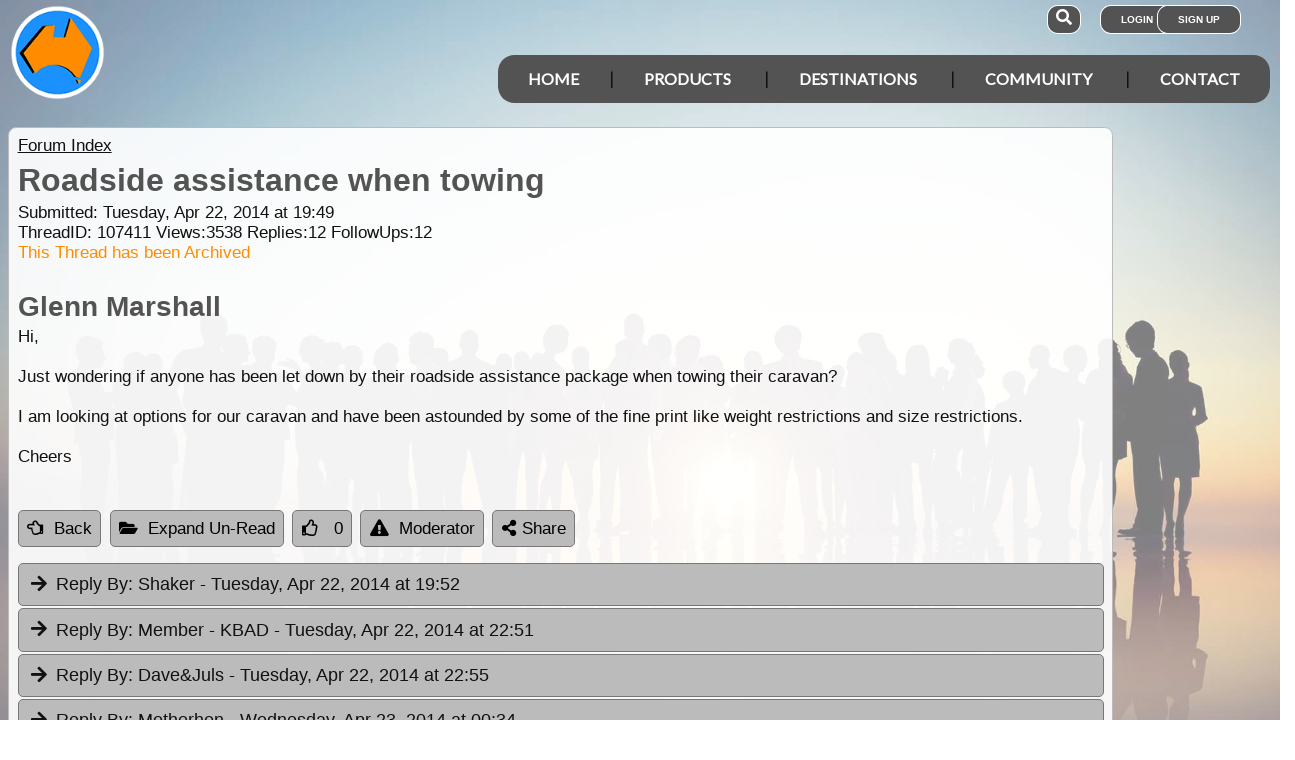

--- FILE ---
content_type: text/html; charset=utf-8
request_url: https://www.exploroz.com/forum/107411/roadside-assistance-when-towing
body_size: 15911
content:
<!DOCTYPE html><html xmlns="http://www.w3.org/1999/xhtml" lang="en" xml:lang="en"><head prefix="og: http://ogp.me/ns# fb: http://ogp.me/ns/fb# exploroz: http://ogp.me/ns/fb/exploroz#"><meta name="viewport" content="width=device-width,initial-scale=1.0" /><title>Roadside assistance when towing</title><meta id="MTitle" name="title" content="Roadside assistance when towing" /><meta http-equiv="Content-type" content="text/html;charset=UTF-8" /><meta id="Description" name="description" content="Hi,  Just wondering if anyone has been let down by their roadside assistance package when towing their caravan?  I am looking at options for our caravan and have been astounded by some of the fine print like weight restrictions and size restrictions.  Cheers  " /><meta id="Keywords" name="keywords" content="offline mapping software,offroad maps,offroad gps navigation,best 4wd maps,best offroad maps,best outback maps,offroad gps australia,topo maps,tracking app,outback tracking,tracker,topographic maps,oztopo,ozexplore,oziexplorer,eotopo,outback map app,mapping app,android map app,ipad map app,trek notes,forum,trip,touring,caravan australia,caravan outback,permits,travel forum australia,trip planning" /><meta id="Distribution" name="distribution" content="Global" /><meta id="Copyright" name="copyright" content="© 2001 - 2026 I.T. Beyond Pty Ltd" /><meta name="robots" content="index, follow" /><link rel="shortcut icon" href="https://cdn.exploroz.com/exploroz/images/favicon.ico" type="image/x-icon" /><link rel="apple-touch-icon" href="https://cdn.exploroz.com/exploroz/images/icon__TN152.png" /><link rel="apple-touch-icon" href="https://cdn.exploroz.com/exploroz/images/icon__TN57.png" /><meta name="msapplication-TileColor" content="#FFFFFF" /><meta name="msapplication-TileImage" content="https://cdn.exploroz.com//exploroz/images/icon__TN144.png" /><link rel="icon" sizes="192x192" href="https://cdn.exploroz.com/exploroz/images/icon__TN192R.png" /><script async="async" src="https://www.googletagmanager.com/gtag/js?id=G-ECEL7S275J"></script><script type="text/javascript">(function (n) { "use strict"; var t = function (t, i, r) { function l(n) { if (f.body) return n(); setTimeout(function () { l(n) }) } function c() { u.addEventListener && u.removeEventListener("load", c); u.media = r || "all" } var f = n.document, u = f.createElement("link"), e, s, h, o; return i ? e = i : (s = (f.body || f.getElementsByTagName("head")[0]).childNodes, e = s[s.length - 1]), h = f.styleSheets, u.rel = "stylesheet", u.href = t, u.media = "only x", l(function () { e.parentNode.insertBefore(u, i ? e : e.nextSibling) }), o = function (n) { for (var i = u.href, t = h.length; t--;)if (h[t].href === i) return n(); setTimeout(function () { o(n) }) }, u.addEventListener && u.addEventListener("load", c), u.onloadcssdefined = o, o(c), u }; typeof exports != "undefined" ? exports.loadCSS = t : n.loadCSS = t })(typeof global != "undefined" ? global : this);var jQl = { q: [], dq: [], gs: [], ready: function (a) { "function" == typeof a && jQl.q.push(a); return jQl }, getScript: function (a, c) { jQl.gs.push([a, c]) }, unq: function () { for (var a = 0; a < jQl.q.length; a++)jQl.q[a](); jQl.q = [] }, ungs: function () { for (var a = 0; a < jQl.gs.length; a++)jQuery.getScript(jQl.gs[a][0], jQl.gs[a][1]); jQl.gs = [] }, bId: null, boot: function (a) { "undefined" == typeof window.jQuery.fn ? jQl.bId || (jQl.bId = setInterval(function () { jQl.boot(a) }, 25)) : (jQl.bId && clearInterval(jQl.bId), jQl.bId = 0, jQuery(jQl.unq()), "function" == typeof a && a()) }, booted: function () { return 0 === jQl.bId } }; if (typeof window.jQuery == 'undefined') { var $ = jQl.ready, jQuery = $; $.getScript = jQl.getScript; }jQl.boot();loadCSS("https://cdn.exploroz.com/exploroz/styles/main.190120251535.min.css");loadCSS("https://cdnjs.cloudflare.com/ajax/libs/font-awesome/5.14.0/css/all.min.css");loadCSS("https://cdnjs.cloudflare.com/ajax/libs/font-awesome/5.14.0/css/v4-shims.min.css");var BaseURL = '', isMobile = false, SiteName = 'ExplorOz', FullURL = 'www.exploroz.com';if (window != top) top.location.href = location.href;window.dataLayer = window.dataLayer || [];function gtag() { dataLayer.push(arguments); }gtag('js', new Date());gtag('config', 'G-ECEL7S275J');gtag('config', 'AW-1071976020');</script><script type="text/javascript" src="https://cdn.exploroz.com/scripts/all.210120261606.min.js"></script><script data-ad-client="ca-pub-6752294524812667" async="async" src="https://pagead2.googlesyndication.com/pagead/js/adsbygoogle.js"></script><style>#PageBody { margin-top:1em; }div#div-gpt-ad-3 { margin-bottom:.5em }
</style><style type="text/css">div.fixedimage{opacity:.5 !important;background-image:url(https://cdn.exploroz.com/exploroz/images/background_forum.jpg) !important;background-position:top !important;}</style><script type="text/javascript">loadCSS("https://cdn.exploroz.com/EOTopo/styles/sprite.110120261637.css");</script><style>@import url('https://fonts.googleapis.com/css?family=Lato&display=swap');@import url('https://fonts.googleapis.com/css?family=Economica|Kosugi+Maru&display=swap');body {background: white;color: #111;margin: 0;padding: 0;word-wrap: break-word !important}body, p, input, select, table th, table td {font-family: Helvetica,sans-serif;font-size: 104%;}div.fixedimage {height: 100%;width: 100%;position: fixed;background-image: url(https://cdn.exploroz.com/exploroz/images/background_home.jpg);background-position: center;background-repeat: no-repeat;opacity: .85;background-size: cover;z-index: -1}div.fullwidthbox {position: fixed;top: 0;left: 0;right: 0;height: 54px;background: #535353;z-index: 9;display: none;}div.content, nav.content {margin: auto;max-width: 1300px;position: relative;padding: 0}nav {min-height: 110px;z-index: 101}nav > div > a, .menu a {color: #fff;text-decoration: none;font-size: 16px;font-weight: 700;text-transform: uppercase;cursor: pointer}nav div#menu .toggle, [id^=drop] {display: none}nav div#logo {position: relative;display: block;left: 10px;top: 5px;height: 100px;font-family: 'Kosugi Maru',sans-serif}nav.nav-fixed {top: 0;position: fixed;left: 0;right: 0;height: 50px;background-color: #535353;min-height: 54px;}nav.nav-fixed + div {padding-top: 100px;}nav.nav-fixed div#logo {height: 54px;top: 2px;}nav.nav-fixed div#logo img {width: 50px;}nav.nav-fixed div#logo .mainline {display: block;position: absolute;transform: scale(1,1.5);margin-right: -.1em;letter-spacing: .1em;text-transform: uppercase;font-weight: 700;top: 15px;left: 60px;font-size: 20px;color: white;}nav div#logo img {width: 95px;aspect-ratio: 1 / 1;}nav div#logo .mainline {display: none;}nav div#login {position: absolute;right: 10px;top: 8px}nav div#login a, nav div#account a, nav div#search a {padding: 8px 20px;background-color: #535353;border-radius: 1em;font-size: .6em;box-shadow: 0 0 0 1px #fff}nav div#login a:first-child {padding: 8px 35px 8px 20px}nav div#login a:last-child {position: relative;left: -30px;outline: none}nav div#login i, nav div#account i {display: none}nav div#login a:hover, nav div#account a:hover, nav div#search a:hover {background-color: #1b91ff;}nav div#account {position: absolute;right: 40px;top: 8px}div#account + div#search {right: 145px}nav div#search {position: absolute;right: 200px;top: 8px}nav div#search a {padding: 8px}nav div#search i {font-size: 1.6em;position: relative}nav.nav-fixed div#menu {top: 3px;}nav div#menu {position: absolute;right: 10px;top: 55px;line-height: 32px;font-family: "Lato",Arial,Helvetica,sans-serif;}nav div#menu ul {float: right;padding: 0;margin: 0;list-style: none;position: relative;z-index: 20}nav div#menu ul li {margin: 0;display: inline-block;float: left;background-color: #535353;}nav div#menu > ul > li:after {content: '|'}nav div#menu > ul > li:last-child:after {content: ''}nav:not(.nav-fixed) div#menu > ul > li:first-child, nav:not(.nav-fixed) div#menu > ul > li:first-child a:hover {border-radius: 1em 0 0 1em}nav:not(.nav-fixed) div#menu > ul > li:last-child, nav:not(.nav-fixed) div#menu > ul > li:last-child a:hover {border-radius: 0 1em 1em 0}nav div#menu a {display: inline-block;padding: 8px 30px}nav div#menu ul li ul li:hover {background: #1b91ff;}nav div#menu ul li ul li a {display: block}nav div#menu a:hover {background-color: #1b91ff;}nav div#menu ul ul {display: none;position: absolute;top: 48px}nav div#menu ul li:hover > ul {display: inherit}nav div#menu ul > li:hover {background-color: #1b91ff;}nav div#menu ul ul li {min-width: 180px;float: none;display: list-item;position: relative}nav div#menu li.indent a {padding:0 0 10px 25px;}nav div#menu li.indent a i {margin-right:.5em;}@media all and (max-width: 1080px) {nav div#menu a {padding: 8px 20px}}@media all and (max-width :980px) {nav div#menu a {padding: 8px 15px}}@media all and (max-width :900px) {nav div#menu a {padding: 8px 8px}}@media all and (max-width :750px) {div.fullwidthbox {height: 48px;}nav {margin: 0;min-height: 90px}nav.nav-fixed + div {padding-top: 90px;}nav.nav-fixed {height: 48px;min-height: 48px;}nav.nav-fixed div#logo {height: 46px;top: 2px;}nav.nav-fixed div#logo img {width: 44px;}nav.nav-fixed div#logo .mainline {top: 15px;left: 55px;font-size: 18px;color: white;}nav div#logo {width: 230px;height: 90px}nav div#logo img {width: 80px}nav div#logo .tagline {display: none}nav div#logo .mainline {top: 25px;left: 85px;font-size: 30px}nav div#login {right: 68px;top: 20px}nav.nav-fixed div#login {top: -1px;}nav div#login a.login {padding: 11.5px 11px;box-shadow: none;border-radius: .5em;font-size: 16px;top: 2px;position: relative}nav div#login .signup {display: none}nav.nav-fixed div#account {top: 6px;}nav div#account {right: 68px;top: 27px}nav div#account a {padding: 15.5px 14px;box-shadow: none;border-radius: .75em}nav.nav-fixed div#search {top: 6px;}nav div#search {right: 122px !important;top: 27px}nav div#search a {padding: 15.5px 13px;box-shadow: none;border-radius: .75em}nav div#search a i {height: 25px;top: 3px;font-size: 2.5em}nav div#account span, nav div#login span {display: none}nav div#account i {display: inline-block;position: relative;top: 4px;font-size: 2.5em}nav div#login i {display: inline-block;position: relative;top: 5px;font-size: 2em}nav div#menu {max-width: 300px;top: 24px}nav div#menu a {display: block}nav div#menu > ul > li:after {content: ''}nav:not(.nav-fixed) div#menu > ul > li:first-child, nav:not(.nav-fixed) div#menu > ul > li:first-child a:hover {border-radius: 0}nav:not(.nav-fixed) div#menu > ul > li:last-child, nav:not(.nav-fixed) div#menu > ul > li:last-child a:hover {border-radius: 0}nav div#menu label.toggle.menu-icon {float: right;padding: 19px 12px;border-radius: .5em}nav div#menu label.toggle.menu-icon .navicon {border: solid 2px white;display: block;border-radius: 1em;position: relative;transition: background .2s ease-out;width: 25px}nav div#menu label.toggle.menu-icon .navicon:before, nav div#menu label.toggle.menu-icon .navicon:after {border: solid 2px white;content: '';display: block;border-radius: 1em;position: absolute;left: -2px;transition: all .2s ease-out;width: 100%}nav div#menu label.toggle.menu-icon .navicon:before {top: 6px}nav div#menu label.toggle.menu-icon .navicon:after {top: -10px}nav div#menu input.menu-btn:checked ~ label.toggle.menu-icon {border-radius: .5em .5em 0 0}nav div#menu input.menu-btn:checked ~ label.toggle.menu-icon .navicon {border: solid 2.5px transparent}nav div#menu input.menu-btn:checked ~ label.toggle.menu-icon .navicon:before {transform: rotate(-45deg);top: 0}nav div#menu input.menu-btn:checked ~ label.toggle.menu-icon .navicon:after {transform: rotate(45deg);top: 0}nav div#menu .toggle + a, nav div#menu ul.menu {display: none}nav div#menu .toggle {display: block;background-color: #535353;padding: 8px 20px;color: #FFF;font-size: 16px;font-weight: 700;text-transform: uppercase;text-decoration: none;border: none}nav div#menu .toggle:hover {background-color: #1b91ff;}nav div#menu [id^=drop]:checked ~ ul {display: block;width: 100%}nav div#menu ul li {display: block;width: 100%}nav ul ul .toggle, nav div#menu ul ul a {padding: 0 40px}nav div#menu a:hover {background-color: #1b91ff;}nav div#menu ul ul a {padding: 14px 20px;color: #FFF;font-size: 17px}nav div#menu ul ul a {margin: 0 10px}nav ul ul a:before {margin-right: 5px}nav div#menu ul ul {float: none;position: static;color: #fff}nav div#menu ul ul li:hover > ul, nav div#menu ul li:hover > ul {display: none}nav div#menu ul ul li {display: block;width: 100%;background-color: #ff8c00}}@media all and (max-width :440px) {nav {margin: 0;min-height: 65px}nav div#logo {width: 180px;height: 55px;top: 2px;left: 2px}nav div#logo img {width: 60px}nav div#logo .tagline {display: none}nav div#logo .mainline {top: 20px;font-size: 24px;left: 65px}nav div#login {top: 10px}nav div#search, nav div#account {top: 18px}nav div#menu {top: 15px}}@media all and (max-width :380px) {nav div#logo img {width: 55px}nav div#logo .mainline {font-size: 16px;top: 26px;left: 60px}}@media all and (max-width :340px) {nav div#logo img {width: 48px}nav div#logo {top: 11px}nav div#logo .mainline {display: none}}div#footer {width: 100%;background-color: rgba(2,2,2,1);color: white;padding-top: 7px;margin-bottom: 0;position: relative}div#footer a {color: white;text-decoration: none}div#footer a:hover {text-decoration: underline}div#footer .ftlinks {display: flex;flex-direction: row;flex-wrap: wrap;padding: 0 0 0 5%}div#footer .ftlinks div {display: flex;flex-direction: column;flex: 20%;flex-wrap: wrap;min-width: 150px}div#footer h3 {padding: 2px;margin: 2px;color: white}div#footer ul {list-style-type: none;padding: 2px;margin: 0 0 0 .6em}div#footer li {margin: 1em 0}div#footer li:first-child {margin-top: .25em}div#footer hr.fthr {margin: 2em 0}div#footer hr.fthr {margin: 1em 0 0}div#footer .ftsocial {flex-direction: row;display: flex;flex-wrap: wrap-reverse;justify-content: space-around}div#footer div.ftsocial p {margin: .5em;flex: 30%;line-height: 2em;min-width: 230px}div#footer div.ftsocial p:last-child {text-align: right}div#footer div.ftsocial p:last-child a {margin: 0 .35em}@media all and (max-width :650px) {div#footer div.ftlinks div {flex: 45%}}@media all and (max-width :508px) {div#footer .ftlinks {padding: 0 0 0 2%}div#footer div.ftsocial p {line-height: normal}div#footer div.ftsocial p:first-child {margin-left: 1.3em}div#footer div.ftsocial p:last-child {text-align: left}}div#footer .ftsocial a i {font-size: 1.75em;padding: 0 .25em}</style><meta property="og:title" content="Roadside assistance when towing" /><meta property="og:type" content="exploroz:forum" /><meta property="og:description" content="Hi,  Just wondering if anyone has been let down by their roadside assistance package when towing their caravan?  I am looking at options for our caravan and have been astounded by some of the fine print like weight restrictions and size ..." /><meta property="og:url" content="https://www.exploroz.com/forum/107411/roadside-assistance-when-towing" /><meta property="og:site_name" content="ExplorOz" /><meta property="og:image" content="https://cdn.exploroz.com/images/Pages/19__TN1200.png" /><meta property="fb:app_id" content="108833402482358" /><meta property="fb:admins" content="732300557" /><meta property="fb:admins" content="1596282733" /><link rel="canonical" href="https://www.exploroz.com/forum/107411/roadside-assistance-when-towing" /><script async="async" src="https://www.googletagservices.com/tag/js/gpt.js"></script><script type='text/javascript'>
var googletag = googletag || {}; googletag.cmd = googletag.cmd || [];
googletag.cmd.push(function() {
googletag.defineSlot('/4152720/ExplorOz_ROS', [160, 600], 'div-gpt-ad-0').addService(googletag.pubads());
googletag.defineSlot('/4152720/ExplorOz_ROS', [300, 250], 'div-gpt-ad-1').addService(googletag.pubads());
googletag.defineSlot('/4152720/ExplorOz_ROS', [0, 0], 'div-gpt-ad-2').defineSizeMapping(googletag.sizeMapping().addSize([320, 200], [320, 50]).addSize([480, 200], [468, 60]).addSize([768, 200], [728, 90]).build()).addService(googletag.pubads());
googletag.defineSlot('/4152720/ExplorOz_ROS', [0, 0], 'div-gpt-ad-3').defineSizeMapping(googletag.sizeMapping().addSize([320, 200], [320, 50]).addSize([480, 200], [468, 60]).addSize([768, 200], [728, 90]).build()).addService(googletag.pubads());
googletag.pubads().enableSingleRequest();
googletag.pubads().collapseEmptyDivs();
googletag.pubads().setTargeting('Section', ['Forum']);
googletag.enableServices();
});</script></head><body id="theBody" class="PageWidth MPP Forum"><a id="top"></a><div class="fixedimage"></div><div class="fullwidthbox"></div><nav class="content"><div id="logo"><a href="https://www.exploroz.com"><img src="https://cdn.exploroz.com/exploroz/images/2020_logo.png" alt="ExplorOz Logo" /></a><span class="mainline">ExplorOz</span></div><div id="search"><a data-ul="search" rel="nofollow"><i class="fa fa-search"></i></a></div><div id="login"><a id="loginbtn" class="login" data-ul="login" data-href="/Users/Services/Login.aspx" rel="nofollow"><i class="fa fa-user"></i><span>Login</span></a><a id="signupbtn" data-ul="signup" data-href="/Users/Services/EOSignUp.aspx" class="signup">Sign Up</a></div><div id="menu"><input type="checkbox" id="drop" class="menu-btn" /><label for="drop" class="toggle menu-icon"><span class="navicon"></span></label><ul class="menu"><li><a href="https://www.exploroz.com">Home</a></li><li><label for="drop-1" class="toggle">Products</label><a href="#">Products</a><input type="checkbox" id="drop-1" /><ul><li><a href="/traveller">Traveller</a></li><li><a href="/eotopo">EOTopo</a></li><li><a href="/tracker">Tracker</a></li><li><a href="/shop">Shop</a></li></ul></li><li><label for="drop-2" class="toggle">Destinations</label><a href="#">Destinations</a><input type="checkbox" id="drop-2" /><ul><li><a href="/places">Places</a></li><li><a href="/treks">Treks</a></li><li><a href="/tracklogs">Track Logs</a></li><li><a href="/wildflowers">Wildflowers</a></li></ul></li><li><label for="drop-3" class="toggle">Community</label><a href="#">Community</a><input type="checkbox" id="drop-3" /><ul><li><a href="/forum">Forum</a></li><li><a href="/blogs">Blogs</a></li><li><a href="/classifieds/all.aspx">Classifieds</a></li><li><a href="/membership">Membership</a></li></ul></li><li><label for="drop-4" class="toggle">Contact</label><a href="#">Contact</a><input type="checkbox" id="drop-4" /><ul><li><a href="/aboutus">About</a></li><li><a target="_blank" href="https://itbeyond.atlassian.net/servicedesk/customer/portal/2">Help Desk</a></li></ul></li></ul></div></nav><div class="pagecontent"><div id="menu_cart" class="eo-btn-action cart" data-ul="cart" data-href="/Shop/Services/getShoppingCart.aspx" style="display:none;"><i class="fa fa-shopping-cart fa-spin"></i>Your have items in your shopping cart</div><ul class="nav search" style="display: none"><li><input id="sitesearch" type="search" placeholder="Search ExplorOz" /></li></ul><ul class="nav cart" style="display: none"><li class="shoppingcart"></li></ul><ul class="nav signup" style="display: none"><li id="ub_tab_signup"></li></ul><ul class="nav login" style="display: none"><li id="ub_tab_login"></li></ul><ul class="nav account" style="display: none"><li id="ub_tab_account"></li></ul><form method="post" action="./roadside-assistance-when-towing?fq=107411" id="ExplorOz"><div class="aspNetHidden"><input type="hidden" name="__VIEWSTATE" id="__VIEWSTATE" value="867yBISa6QIKGhOzXn6I8kTTVUnVip1iOIwcneHqDPd2yLED1Uf7EGcu4rsGOPoLQMxCGKU6hqfIbvAnP5D/dqwyULs=" /></div><div id="PageBody" class="PageBody content"><div id="ContentBody" class="ContentBody lhspanel hasrhspanel"><!--PageContentBody--><div id="LinkPanel" class="linkpanel"><a id="PageContentBody_nav_shhl" class="lb" href="/forum#107411">Forum Index</a><a id="PageContentBody_hl0" class="lb"></a><a id="PageContentBody_hl1" class="lb"></a></div><div class="stdindex" itemscope itemtype="http://schema.org/Article"><div id="PageContentBody_qbox" class="text qbox"><h1 itemprop="name">Roadside assistance when towing</h1><div class="info">Submitted: Tuesday, Apr 22, 2014 at 19:49<div>ThreadID: <span id="ForumQID">107411</span>Views:<span id="PageContentBody_Views">3538</span>Replies:<span id="PageContentBody_N_R">12</span>FollowUps:<span id="PageContentBody_N_F">12</span><div id="PageContentBody_ta" style="color: darkorange;">This Thread has been Archived</div></div></div><div itemprop="author" itemscope itemtype="https://schema.org/Person"><h2 itemprop="name">Glenn Marshall</h2></div><div class=" text">Hi,<br /><br />
Just wondering if anyone has been let down by their roadside assistance package when towing their caravan?<br /><br />
I am looking at options for our caravan and have been astounded by some of the fine print like weight restrictions and size restrictions.<br /><br />
Cheers<br /><br /><div></div></div><div id='div-gpt-ad-3'><script type='text/javascript'>googletag.cmd.push(function() { googletag.display("div-gpt-ad-3"); });</script></div></div><div class="buttons"><a href="/forum#107411" id="PageContentBody_btn_BF_t" class="eo-btn"><i class="fa fa-hand-o-left"></i>Back</a><a id="PageContentBody_btn_Open_all" class="eo-btn toggleAll"><i class="fa fa-folder-open"></i>Expand Un-Read</a><a id="PageContentBody_thanks" class="thanks_btn eo-btn" rel="107411_0_0"><i Class="fa fa-thumbs-o-up"></i> <span Class="count">0</span></a><a id="PageContentBody_btn_MA_t" class="eo-btn" onclick="top.location.href=&#39;/Forum/ModAlert.aspx?s=Forum%20Post%20ID:%20107411&#39;;"><i class="fa fa-exclamation-triangle"></i>Moderator</a><a class="eo-btn sharebtn noprint"><i class="fas fa-share-alt"></i> Share</a><script type="text/javascript">$(function () {$('.sharebtn').on("click", async () => {try {await navigator.share({ "title": "Roadside assistance when towing", "text": "Hi,  Just wondering if anyone has been let down by their roadside assistance package when towing their caravan?  I am looking at options for our caravan and have been astounded by some of the fine print like weight restrictions and size ...", "url": "https://www.exploroz.com/forum/107411/roadside-assistance-when-towing" });console.log("Shared successfully");} catch (err) {console.log(err);}});
});</script></div><meta itemprop="mainEntityOfPage" content="https://www.exploroz.com/forum/107411/roadside-assistance-when-towing" /><meta content="2014-04-22" itemprop="datePublished" /><meta content="2014-04-24" itemprop="dateModified" /><meta content="Hi,Just wondering if anyone has been let down by their roadside assistance package when towing their ..." itemprop="headline" /><div itemprop="publisher" itemscope itemtype="https://schema.org/Organization"><div itemprop="logo" itemscope itemtype="https://schema.org/ImageObject"><meta itemprop="url" content="https://cdn.exploroz.com/images/logo.png" /><meta itemprop="width" content="110" /><meta itemprop="height" content="110" /></div><meta itemprop="name" content="ExplorOz" /></div><div itemprop="image" itemscope itemtype="https://schema.org/ImageObject"><meta itemprop="url" content="https://cdn.exploroz.com/images/Pages/19.png" /><meta itemprop="width" content="400" /><meta itemprop="height" content="400" /></div><div id="PageContentBody_ForumA_abox_0" class="accordion"><h2 id="PageContentBody_ForumA_replyhdr_0"><a name="A531027">Reply By:</a> Shaker <span class="headingdate">- Tuesday, Apr 22, 2014 at 19:52</span></h2><div><div class="headingdate text">Tuesday, Apr 22, 2014 at 19:52</div>I imagine the only ones that would be let down, would be those that don't adhere to the stated restrictions.<br /><br /><div></div><div style="text-align: right">AnswerID:531027</div><div class="fbox"><h3 class="ui-corner-top"><i id="PageContentBody_ForumA_ForumE_0_followicon_0" class="fa fa-arrow-down"></i><a name="E814052">Follow Up By:</a> Glenn Marshall <span class="headingdate">- Tuesday, Apr 22, 2014 at 19:56</span></h3><div id="PageContentBody_ForumA_ForumE_0_fbox_0" class="ui-corner-bottom"><div class="headingdate text">Tuesday, Apr 22, 2014 at 19:56</div>True Shaker, but the stated restrictions are not easily found, especially when looking online, that is why I was wondering if anyone had been caught out before.<br /><br />
Cheers<div></div><div style="text-align: center; padding-top: 4px"><a id="PageContentBody_ForumA_ForumE_0_thanks_0" class="eo-btn thanks_btn" rel="107411_531027_814052"><i class="fa fa-thumbs-o-up"></i><span class="count">1</span></a></div><div style="text-align: right">FollowupID:814052</div></div></div><div class="fbox"><h3 class="ui-corner-top"><i id="PageContentBody_ForumA_ForumE_0_followicon_1" class="fa fa-arrow-down"></i><a name="E814058">Follow Up By:</a> Peter W <span class="headingdate">- Tuesday, Apr 22, 2014 at 22:22</span></h3><div id="PageContentBody_ForumA_ForumE_0_fbox_1" class="ui-corner-bottom"><div class="headingdate text">Tuesday, Apr 22, 2014 at 22:22</div>Agree Glenn that they could be a little more obvious but they are there and I guess RACV and the like choose not to highlight restrictions as they are not good product "selling" points.<br />
Disappointing if you have been caught out with the length of van restriction but in the past it has been pointed out to me that not many "agents" have the tray trucks to carry extended lengths.<br />
Not sure what the answer is but ALWAYS necessary to go through all the fine and sometimes hidden print and ask the pertinent questions up front when buying.<br /><br />
Peter<br /><div></div><div style="text-align: center; padding-top: 4px"><a id="PageContentBody_ForumA_ForumE_0_thanks_1" class="eo-btn thanks_btn" rel="107411_531027_814058"><i class="fa fa-thumbs-o-up"></i><span class="count">1</span></a></div><div style="text-align: right">FollowupID:814058</div></div></div><div class="fbox"><h3 class="ui-corner-top"><i id="PageContentBody_ForumA_ForumE_0_followicon_2" class="fa fa-arrow-down"></i><a name="E814072">Follow Up By:</a> Member - Bentaxle <span class="headingdate">- Wednesday, Apr 23, 2014 at 11:50</span></h3><div id="PageContentBody_ForumA_ForumE_0_fbox_2" class="ui-corner-bottom"><div class="headingdate text">Wednesday, Apr 23, 2014 at 11:50</div>Shaker a friend of <a class="tt_keyword lb" rel="W436834" href="/places/436834/vic+mine">mine</a> recently had an attempted break-in on his motor vehicle while he was at work, all they managed to do was to stuff up the drivers door lock. When he called the RACWA for roadside assistance to open the door, after explaining his problem he was told by the operator that it was not their concern as it was an attempted break -in it was therefore an insurance problem. After a prolonged discussion he asked to speak to a supervisor who reiterated what the operator had told him. When the person concerned got home, he sat down and read the glove box manual on road side assistance and came across a paragraph stating that roadside assistance will attend to solve the problem irrespective of the cause. He photocopied the relevant item and forwarded it of to RACWA with a covering letter asking for an explanation, as yet I believe he hasn't received a reply. <br />
Sometimes it is not the fault of the company in question but rather with the person on the other end of the phone not being fully appraised of company policy.<br /><div><table style="margin-top:1em;" border=0><tr><td valign="top"><div  data-id="GID_G31282" class="gallery_item ui-corner-all" style="max-width:135px; max-height:135px;border:solid 1px #aaa;"><a id="gallery_lightbox_31282" class="lightbox" data-sub-html="&lt;h4&gt;&lt;span&gt; - By: Member - Bentaxle&lt;/span&gt;&lt;/h4&gt;" href="https://cdn.exploroz.com/uploads/Members/25791.125/1__TN1000x800.jpg?gid=31282"><img class="gallery lazy" id="gallery_img_31282" data-original="https://cdn.exploroz.com/uploads/Members/25791.125/1__TN135F.jpg?gid=31282" alt="" style="top:0px;left:0px;max-width:135px;max-height:135px;" /></a></div></td><td>May the fleas of a thousand afghan camels infect the crutch of your enemy and may their arms be too short to scratch.<br /><p>Lifetime Member<br /><a href="https://www.exploroz.com/Members/25791.125/MyProfile.aspx" class="lb">My Profile</a>&nbsp; <a href="javascript:void(0);" onclick="alert('Member Messaging is only available to members\nWhy not join to unlock this and many other features.\nSee Members in the menu.');" class="lb">Send Message</a></p></td></tr></table></div><div style="text-align: center; padding-top: 4px"><a id="PageContentBody_ForumA_ForumE_0_thanks_2" class="eo-btn thanks_btn" rel="107411_531027_814072"><i class="fa fa-thumbs-o-up"></i><span class="count">1</span></a></div><div style="text-align: right">FollowupID:814072</div></div></div><div class="fbox"><h3 class="ui-corner-top"><i id="PageContentBody_ForumA_ForumE_0_followicon_3" class="fa fa-arrow-down"></i><a name="E814079">Follow Up By:</a> Hairy (NT) <span class="headingdate">- Wednesday, Apr 23, 2014 at 13:50</span></h3><div id="PageContentBody_ForumA_ForumE_0_fbox_3" class="ui-corner-bottom"><div class="headingdate text">Wednesday, Apr 23, 2014 at 13:50</div>Gday Bentaxle,<br /><br />
Was the vehicle parked at his house, a caravan <a class="tt_keyword lb" rel="W566672" href="/places/566672/sa+park">park</a> or on the road somewhere?<br />
Anywhere other than the "roadside" and needed help to get to their destination, I would tend to agree that its an insurance issue?<br />
There aren't a mobile mechanic or maintenance company, just roadside assistance.........<br /><br />
Cheers<div></div><div style="text-align: center; padding-top: 4px"><a id="PageContentBody_ForumA_ForumE_0_thanks_3" class="eo-btn thanks_btn" rel="107411_531027_814079"><i class="fa fa-thumbs-o-up"></i><span class="count">0</span></a></div><div style="text-align: right">FollowupID:814079</div></div></div><div class="fbox"><h3 class="ui-corner-top"><i id="PageContentBody_ForumA_ForumE_0_followicon_4" class="fa fa-arrow-down"></i><a name="E814085">Follow Up By:</a> pop2jocem <span class="headingdate">- Wednesday, Apr 23, 2014 at 16:15</span></h3><div id="PageContentBody_ForumA_ForumE_0_fbox_4" class="ui-corner-bottom"><div class="headingdate text">Wednesday, Apr 23, 2014 at 16:15</div>We are also in the RAC WA.<br />
The wife went to start the car while in our carport. It appeared that the battery was dead as no electrical power to anything. Called the RAC, they sent a van with a new battery, fitted and away she went.<br />
I believe the assistance package is to get you going or get the vehicle towed. Whether it has been damaged or just stopped of it's own accord. I am not sure if the level of assistance cover has any bearing on how helpful they are though.<br /><br />
Cheers<br />
Pop<div></div><div style="text-align: center; padding-top: 4px"><a id="PageContentBody_ForumA_ForumE_0_thanks_4" class="eo-btn thanks_btn" rel="107411_531027_814085"><i class="fa fa-thumbs-o-up"></i><span class="count">0</span></a></div><div style="text-align: right">FollowupID:814085</div></div></div><div class="fbox"><h3 class="ui-corner-top"><i id="PageContentBody_ForumA_ForumE_0_followicon_5" class="fa fa-arrow-down"></i><a name="E814103">Follow Up By:</a> Sigmund <span class="headingdate">- Wednesday, Apr 23, 2014 at 20:37</span></h3><div id="PageContentBody_ForumA_ForumE_0_fbox_5" class="ui-corner-bottom"><div class="headingdate text">Wednesday, Apr 23, 2014 at 20:37</div>You'd imagine wrong Shaker.  The guy on the ground seems to have a lot of discretion.  One left me waiting for hours for a motorbike tow and then phoned to say he didn't have the gear.  The guy in the neighbouring zone took pity and came out of his way.  Later the RACV admitted that wasn't consistent with the contract and offered an extended tow for free but that wasn't much use days after the event.<div></div><div style="text-align: center; padding-top: 4px"><a id="PageContentBody_ForumA_ForumE_0_thanks_5" class="eo-btn thanks_btn" rel="107411_531027_814103"><i class="fa fa-thumbs-o-up"></i><span class="count">0</span></a></div><div style="text-align: right">FollowupID:814103</div></div></div></div></div><div id="PageContentBody_ForumA_abox_1" class="accordion"><h2 id="PageContentBody_ForumA_replyhdr_1"><a name="A531037">Reply By:</a> Member - KBAD <span class="headingdate">- Tuesday, Apr 22, 2014 at 22:51</span></h2><div><div class="headingdate text">Tuesday, Apr 22, 2014 at 22:51</div>Helped an elderly couple out on the Nullarbor couple years ago on Xmas day their vehicle had split a rad hose and had a melt down they were QLD RAC members we drove into <a class="tt_keyword lb" rel="W61908" href="/places/61908/wa+mundrabilla">Mundrabilla</a> RH to call the QLD RAC for them thought we would be driving on but after asking us for the members credit card in case there were extra charges (started to lose faith in them then) we gave them ours so at least they would try and dispatch help straight away. Left our camper trailer at the roadhouse the staff there were all  bleep  so no help, drove back patched their vehicle enough so they could limp into the Road house and we towed their van in passed the recovery truck just before the Road house all ended up ok. <br />
Cut a long story short check any extra costs the company may want, and check on the coverage. I am happy with the RAC they have recovered us once when a motor blew and did a sterling job with a mate who wrote off his van and vehicle. Not all are that good and the service may vary when you leave the state they are in. If you do check on what they cover make sure you get it in writing. As for restrictions on the size and weight for recovery if it is that far out insurance won't be coughing up either, for a recovery process though if it is the vehicle they will tray it and tow the van. If the van is so damaged it can't be towed it will be recovered to the nearest town or roadhouse and trucked in later.<div></div><div style="text-align: right">AnswerID:531037</div></div></div><div id="PageContentBody_ForumA_abox_2" class="accordion"><h2 id="PageContentBody_ForumA_replyhdr_2"><a name="A531038">Reply By:</a> Dave&Juls <span class="headingdate">- Tuesday, Apr 22, 2014 at 22:55</span></h2><div><div class="headingdate text">Tuesday, Apr 22, 2014 at 22:55</div>RACV Total care was excellent after car broke down at kulgara NT, car on flat top with van hitched to back of tow truck and into <a class="tt_keyword lb" rel="W27929" href="/places/27929/nt+alice-springs">Alice springs</a>. No mention of length of van or weight.<br /><div></div><div style="text-align: right">AnswerID:531038</div></div></div><div id="PageContentBody_ForumA_abox_3" class="accordion"><h2 id="PageContentBody_ForumA_replyhdr_3"><a name="A531042">Reply By:</a> Motherhen <span class="headingdate">- Wednesday, Apr 23, 2014 at 00:34</span></h2><div><div class="headingdate text">Wednesday, Apr 23, 2014 at 00:34</div>As the motoring organisations have reciprocal arrangements to use agents of their counterpart in other states, check you fine print and it will most likely say that the service maybe limited in some areas. Depending on what the agent has, he may not be able to tow larger vans, but in areas where the agent can, you should still get a service even if above the specified size at the discretion of the agent. <br /><br />
A higher level of cover may have an additional dollar amount to be used according to your needs to the limit of the amount, be it on hire car, accommodation or additional costs from the tow.<br /><br />
Motherhen<div><table style="margin-top:1em;" border=0><tr><td valign="top"><div  data-id="GID_G31623" class="gallery_item ui-corner-all" style="max-width:135px; max-height:135px;border:solid 1px #aaa;"><a id="gallery_lightbox_31623" class="lightbox" data-sub-html="&lt;h4&gt;Near the Stuart Highway NT&lt;span&gt; - By: Motherhen&lt;/span&gt;&lt;/h4&gt;" href="https://cdn.exploroz.com/uploads/Members/56825.125/1__TN1000x800.jpg?gid=31623"><img class="gallery lazy" id="gallery_img_31623" data-original="https://cdn.exploroz.com/uploads/Members/56825.125/1__TN135F.jpg?gid=31623" alt="Near the Stuart Highway NT" style="top:0px;left:0px;max-width:135px;max-height:135px;" /></a></div></td><td>Motherhen<br /><br />
Red desert dreaming<br /><br /><p>Lifetime Member<br /><a href="https://www.exploroz.com/Members/56825.125/MyProfile.aspx" class="lb">My Profile</a>&nbsp; <a href="https://www.exploroz.com/Members/56825.125/MyProfile.aspx#tab=2" class="lb">My Blog</a>&nbsp; <a href="javascript:void(0);" onclick="alert('Member Messaging is only available to members\nWhy not join to unlock this and many other features.\nSee Members in the menu.');" class="lb">Send Message</a></p></td></tr></table></div><div style="text-align: right">AnswerID:531042</div><div class="fbox"><h3 class="ui-corner-top"><i id="PageContentBody_ForumA_ForumE_3_followicon_0" class="fa fa-arrow-down"></i><a name="E814063">Follow Up By:</a> Member - Peter M (QLD) <span class="headingdate">- Wednesday, Apr 23, 2014 at 07:03</span></h3><div id="PageContentBody_ForumA_ForumE_3_fbox_0" class="ui-corner-bottom"><div class="headingdate text">Wednesday, Apr 23, 2014 at 07:03</div>Good morning all<br />
I have had to use the RACQ twice while towing our 20'6" Windsor (inside measurement). Once 50km outside <a class="tt_keyword lb" rel="W32132" href="/places/32132/qld+hughenden">Hughenden</a> on the way to <a class="tt_keyword lb" rel="W48515" href="/places/48515/tas+richmond">Richmond</a> and last week near <a class="tt_keyword lb" rel="W30748" href="/places/30748/qld+townsville">Townsville</a>.<br />
I have RACQ Ultimate cover and that increases the free towing distance.<br />
In both cass they put the Patrol (with our 2 dogs inside) on the back of the tilt tray and towed our van, they had all the right electrical connections and all was good. <br />
When we got back to <a class="tt_keyword lb" rel="W32132" href="/places/32132/qld+hughenden">Hughenden</a> the RACQ bloke put the van into a van site at the caravan <a class="tt_keyword lb" rel="W566672" href="/places/566672/sa+park">park</a> for us and then took the Patrol to a service place.<br />
My opinion of the RACQ and the affilliated <a class="tt_keyword lb" rel="P208125" href="/places/services">services</a> is very high.<br />
Regards<br />
PeterM (Qld)<div></div><div style="text-align: center; padding-top: 4px"><a id="PageContentBody_ForumA_ForumE_3_thanks_0" class="eo-btn thanks_btn" rel="107411_531042_814063"><i class="fa fa-thumbs-o-up"></i><span class="count">1</span></a></div><div style="text-align: right">FollowupID:814063</div></div></div></div></div><div id="PageContentBody_ForumA_abox_4" class="accordion"><h2 id="PageContentBody_ForumA_replyhdr_4"><a name="A531049">Reply By:</a> pepper2 <span class="headingdate">- Wednesday, Apr 23, 2014 at 08:31</span></h2><div><div class="headingdate text">Wednesday, Apr 23, 2014 at 08:31</div>When i owned a landrover discovery,it broke down in north <a class="tt_keyword lb" rel="W818" href="/places/818/nsw+sydney">sydney</a> when i was towing a lightweight camper. <br />
Called landrover assist  they sent a tilt truck to recover the disco but refused to allow the camper to be towed,advised me to leave it on the roadside...<div></div><div style="text-align: right">AnswerID:531049</div><div class="fbox"><h3 class="ui-corner-top"><i id="PageContentBody_ForumA_ForumE_4_followicon_0" class="fa fa-arrow-down"></i><a name="E814069">Follow Up By:</a> pop2jocem <span class="headingdate">- Wednesday, Apr 23, 2014 at 09:13</span></h3><div id="PageContentBody_ForumA_ForumE_4_fbox_0" class="ui-corner-bottom"><div class="headingdate text">Wednesday, Apr 23, 2014 at 09:13</div>I would think that with "road side assist" as provided by some vehicle manufacturers this is a bit different to that supplied by the motoring organisations in that the manufacturer has only agreed to recover the car not the van. Maybe the truck or whatever that is sent may or may not have the capacity to tow a van, camper or whatever. <br />
Having said that, "money talks and bulls--t walks" as "they" say. Maybe a few shekels offered to the driver could overcome that obstacle if he actually is capable of doing the recovery.<br /><br />
Cheers<br />
Pop<div></div><div style="text-align: center; padding-top: 4px"><a id="PageContentBody_ForumA_ForumE_4_thanks_0" class="eo-btn thanks_btn" rel="107411_531049_814069"><i class="fa fa-thumbs-o-up"></i><span class="count">0</span></a></div><div style="text-align: right">FollowupID:814069</div></div></div><div class="fbox"><h3 class="ui-corner-top"><i id="PageContentBody_ForumA_ForumE_4_followicon_1" class="fa fa-arrow-down"></i><a name="E814080">Follow Up By:</a> Hairy (NT) <span class="headingdate">- Wednesday, Apr 23, 2014 at 14:08</span></h3><div id="PageContentBody_ForumA_ForumE_4_fbox_1" class="ui-corner-bottom"><div class="headingdate text">Wednesday, Apr 23, 2014 at 14:08</div>I would have left the Land Rover on the side of the road!<br /><br />
Do you pay extra for roadside assistance owning a Land Rover?<br /><br />
LOL  JOKING!!!!!<div></div><div style="text-align: center; padding-top: 4px"><a id="PageContentBody_ForumA_ForumE_4_thanks_1" class="eo-btn thanks_btn" rel="107411_531049_814080"><i class="fa fa-thumbs-o-up"></i><span class="count">1</span></a></div><div style="text-align: right">FollowupID:814080</div></div></div></div></div><div id="PageContentBody_ForumA_abox_5" class="accordion"><h2 id="PageContentBody_ForumA_replyhdr_5"><a name="A531052">Reply By:</a> Rustynails59 <span class="headingdate">- Wednesday, Apr 23, 2014 at 08:56</span></h2><div><div class="headingdate text">Wednesday, Apr 23, 2014 at 08:56</div>Hi, I have just gone through this<br />
I'm with racv total care but for a van, their size limit is 22 feet all up- tow hitch to rear of van. They stated this is because if the van is to be towed on a flat tray, they aren't allowed to have any part of the van extending beyond the tray<br />
I have a 23 foot van plus a frame so racv wasn't going to help me<br />
I then found motoring 24/7<a class="tt_keyword lb" rel="Ihttp://www.motoring24-7.com." href="http://www.motoring24-7.com." target="_blank">http://www.motoring24-7.com.</a><br />
From what I can see, they won't cover vehicles over 20 years old or 3.5 ton but nothing mentioned about length<br />
There are charges though for outback areas, and also if your vehicle is damaged in a collision - other insurance should apply here<br />
Hope this helps<div></div><div style="text-align: right">AnswerID:531052</div><div class="fbox"><h3 class="ui-corner-top"><i id="PageContentBody_ForumA_ForumE_5_followicon_0" class="fa fa-arrow-down"></i><a name="E814107">Follow Up By:</a> Glenn Marshall <span class="headingdate">- Wednesday, Apr 23, 2014 at 20:51</span></h3><div id="PageContentBody_ForumA_ForumE_5_fbox_0" class="ui-corner-bottom"><div class="headingdate text">Wednesday, Apr 23, 2014 at 20:51</div>Thanks Rusty, and 22 feet isn't that long either?<br /><div></div><div style="text-align: center; padding-top: 4px"><a id="PageContentBody_ForumA_ForumE_5_thanks_0" class="eo-btn thanks_btn" rel="107411_531052_814107"><i class="fa fa-thumbs-o-up"></i><span class="count">0</span></a></div><div style="text-align: right">FollowupID:814107</div></div></div></div></div><div id="PageContentBody_ForumA_abox_6" class="accordion"><h2 id="PageContentBody_ForumA_replyhdr_6"><a name="A531065">Reply By:</a> Hairy (NT) <span class="headingdate">- Wednesday, Apr 23, 2014 at 14:05</span></h2><div><div class="headingdate text">Wednesday, Apr 23, 2014 at 14:05</div>Gday Glenn,<br /><br />
Cant you just email them the specs of your set up and ask if they cover it?<br /><div></div><div style="text-align: right">AnswerID:531065</div><div class="fbox"><h3 class="ui-corner-top"><i id="PageContentBody_ForumA_ForumE_6_followicon_0" class="fa fa-arrow-down"></i><a name="E814109">Follow Up By:</a> Glenn Marshall <span class="headingdate">- Wednesday, Apr 23, 2014 at 20:53</span></h3><div id="PageContentBody_ForumA_ForumE_6_fbox_0" class="ui-corner-bottom"><div class="headingdate text">Wednesday, Apr 23, 2014 at 20:53</div>Haha, that would be too easy Hairy<div></div><div style="text-align: center; padding-top: 4px"><a id="PageContentBody_ForumA_ForumE_6_thanks_0" class="eo-btn thanks_btn" rel="107411_531065_814109"><i class="fa fa-thumbs-o-up"></i><span class="count">0</span></a></div><div style="text-align: right">FollowupID:814109</div></div></div></div></div><div id="PageContentBody_ForumA_abox_7" class="accordion"><h2 id="PageContentBody_ForumA_replyhdr_7"><a name="A531074">Reply By:</a> - Johny boy (NSW) <span class="headingdate">- Wednesday, Apr 23, 2014 at 15:54</span></h2><div><div class="headingdate text">Wednesday, Apr 23, 2014 at 15:54</div>Hi all,<br />Unfortunately I'm able to tell a story also and this one is very recent, I live in Penrith ,SYD and we were 8 hours south near the boarder ,just leaving <a class="tt_keyword lb" rel="W116506" href="/places/116506/sa+camp">camp</a> with the van hitched on the back on Saturday (yes <a class="tt_keyword lb" rel="W300451" href="/places/300451/wa+easter">EASTER</a> Saturday ) we had a bad shake on the cruiser and pulled into the first town we came across it was unable to be fixed so we called the NRMA, the NRMA worked hard to find us a truck that was a duel cab so it could load my car on the tray and hook the van on the back with me in the front <a class="tt_keyword lb" rel="W88019" href="/places/88019/sa+seat">seat</a> and my wife ,15 and 11 yr old sons and Diesel our English staffy sat in the back, because it took so long to organize we limped to a close by van <a class="tt_keyword lb" rel="W566672" href="/places/566672/sa+park">park</a> and took off 1st thing Sunday morning, the driver was absolutely brilliant and we had a great trip back, we had top level cover called premium care and I had to pay the difference which was $500 as it was a $3500 tow but hey I would of used $200 diesel and I expected to pay an excess, all I can say is don't even think of travelling without this cover because anyone's car or van can <a class="tt_keyword lb" rel="W209055" href="/places/209055/wa+breakdown">breakdown</a>.<br /><br />Regards <a class="tt_keyword lb" rel="W218516" href="/places/218516/qld+john">John</a>.<div></div><div style="text-align: right">AnswerID:531074</div><div class="fbox"><h3 class="ui-corner-top"><i id="PageContentBody_ForumA_ForumE_7_followicon_0" class="fa fa-arrow-down"></i><a name="E814110">Follow Up By:</a> Glenn Marshall <span class="headingdate">- Wednesday, Apr 23, 2014 at 20:56</span></h3><div id="PageContentBody_ForumA_ForumE_7_fbox_0" class="ui-corner-bottom"><div class="headingdate text">Wednesday, Apr 23, 2014 at 20:56</div>Thanks <a class="tt_keyword lb" rel="W218516" href="/places/218516/qld+john">John</a>, that "excess" is the big worry, especially if we need to use roadside care when outback. Hard to budget for.<div></div><div style="text-align: center; padding-top: 4px"><a id="PageContentBody_ForumA_ForumE_7_thanks_0" class="eo-btn thanks_btn" rel="107411_531074_814110"><i class="fa fa-thumbs-o-up"></i><span class="count">0</span></a></div><div style="text-align: right">FollowupID:814110</div></div></div></div></div><div id="PageContentBody_ForumA_abox_8" class="accordion"><h2 id="PageContentBody_ForumA_replyhdr_8"><a name="A531081">Reply By:</a> evaredy <span class="headingdate">- Wednesday, Apr 23, 2014 at 18:21</span></h2><div><div class="headingdate text">Wednesday, Apr 23, 2014 at 18:21</div>I currently have the second highest cover with RAC, but need to move up to the the highest.<br /><br />
When trying to sort through the fine print online, I did notice that it stated that for other areas outside the metro area, it was up to the agent what was towed. I guess this is because depending where you are, they may not have anything big enough.<br /><br />
Although If I am paying top dollar, I would expect that my camper be towed as <a class="tt_keyword lb" rel="W312286" href="/places/312286/wa+well">well</a> as the Dmax. Even if it meant they had to go back to get it, depending on distance of course.<div></div><div style="text-align: right">AnswerID:531081</div></div></div><div id="PageContentBody_ForumA_abox_9" class="accordion"><h2 id="PageContentBody_ForumA_replyhdr_9"><a name="A531098">Reply By:</a> The Bantam <span class="headingdate">- Wednesday, Apr 23, 2014 at 22:59</span></h2><div><div class="headingdate text">Wednesday, Apr 23, 2014 at 22:59</div>Remember these roadside assistance groups are structured arround joe average in the family station waggon.....everything they do and everything they think about is in the light of that.<br /><br />
If you have something large or out of the ordinary, you may have a problem.<br /><br />
A friend of <a class="tt_keyword lb" rel="W436834" href="/places/436834/vic+mine">mine</a> gave up on RACQ, because at one time he was driving an "exotic european car"..he had a minor problem, but the roadside mechanic was simply not interested in doing anything but towing the vehicle.<br /><br />
If you are towing a large fifth wheeler with a chevy silverado.....that is going to be beyond what the road side assistance groups are interested in or equipped to deal with.<br /><br />
I can understand them drawing the line at a 22 foot van.<br /><br />
most medium rigid tilt trays will just fit a 20 foot container on the tray and only be able to carry it empty.<br /><br />
Quite a lot of "normal" tilt tray tow trucks will not accomodate a fully loaded landcruser.<br /><br />
By the time you build a tilt tray on a medium rigid truck, particularly a duel cab you would be pushing to put 3 tonnes on the tray legally.<br /><br />
The other old chestnut, is the tow driver, only being prepared to recover the vehicle and the driver.....Single cab truck with one pasenger <a class="tt_keyword lb" rel="W88019" href="/places/88019/sa+seat">seat</a>........that leaves the pasengers in an interesting position.<br /><br />
all worth thinkimng about and in advance.<br /><br />
cheers<div></div><div style="text-align: right">AnswerID:531098</div></div></div><div id="PageContentBody_ForumA_abox_10" class="accordion"><h2 id="PageContentBody_ForumA_replyhdr_10"><a name="A531104">Reply By:</a> evaredy <span class="headingdate">- Thursday, Apr 24, 2014 at 08:21</span></h2><div><div class="headingdate text">Thursday, Apr 24, 2014 at 08:21</div>If you are out in the country and break down, with the top line of cover the RAC will arrange  transport of driver and up to 4 passengers.<br />
when more than 100k's from <a class="tt_keyword lb" rel="W214107" href="/places/214107/sa+home">home</a> you are entitled to $1260 for car hire and or accommodation.<br /><br />
You are also allowed 2 tows per incident, so I am wondering if those that have large vans can use both to have there vehicle towed and then have there van towed.<br /><br />
I have asked the RAC to send me either a PDS or the Terms and Conditions for their Roadside Assist, so I can get a better idea of what the limitations are.<div></div><div style="text-align: right">AnswerID:531104</div></div></div><div id="PageContentBody_ForumA_abox_11" class="accordion"><h2 id="PageContentBody_ForumA_replyhdr_11"><a name="A531131">Reply By:</a> Member - Beatit (QLD) <span class="headingdate">- Thursday, Apr 24, 2014 at 19:49</span></h2><div><div class="headingdate text">Thursday, Apr 24, 2014 at 19:49</div>I was pondering this a couple of years ago and settled for the RACQ top cover which will cover my vehicle up to 4.5 tonnes and the van.  The interesting part for me is that should the vehicle need the tray then its length and weight are constraining factors and I was informed when I was at <a class="tt_keyword lb" rel="P297" href="/treks/roper-bar">Roper Bar</a> yacking with the store owner that the guy servicing that area has/had three different size vehicles and I would need to make it clear that I have  larger vehicle to make sure the right vehicle is sent.<br /><br />
Fortunately it was not needed but the time to worry is when you at <a class="tt_keyword lb" rel="W222505" href="/places/222505/wa+home">home</a> nice a comfortable and not when broken down.<br /><br />
Kind regards<div></div><div style="text-align: right">AnswerID:531131</div></div></div><div class="customer_ps ui-content-widget ui-corner-all"><div id="SponsorsTitle" class="ui-content-header ui-state-action ui-corner-top" style="position: relative">Get ExplorOz Traveller + EOTopo Maps<a style="display: block; position: absolute; right: 2px; top: 5px; font-size: 11px;" rel="Ihttp://www.exploroz.com/Advertising/Default.aspx" href="/Advertising/Default.aspx">Sponsor Message</a></div><div class="cust"><a onclick='return webclick("30124", "Content_19_Internet")' href='http://exploroztraveller.app.link/EYBhabUlKv' target="_blank"><div class="img"><img src="//cdn.exploroz.com/images/customers/ps_1416_0__TN80__TN80.png" alt="ExplorOz" /></div><div id="PageContentBody_AIA1_sl_desc_0" class="desc">Your best option for mapping and navigation no matter where you go in Australia. For iPhone/iPad, Android &amp; Windows - CLICK HERE</div></a></div></div><div id="PageContentBody_btn_b" class="buttons" style="margin-top: 1em;"><a href="/forum#107411" id="PageContentBody_btn_BF_b" class="eo-btn"><i class="fa fa-hand-o-left"></i>Back</a><a href="javascript:top.location.href='/Forum/ModAlert.aspx?s=Forum%20Post%20ID:%20107411'" id="PageContentBody_btn_MA_b" class="eo-btn"><i class="fa fa-exclamation-triangle"></i>Moderator</a></div></div><h3>Sponsored Links</h3><div class="fullwidth ui-corner-all" style="border: solid 1px #ddd; padding: 2px"><!--ExplorOz_Matched_Responsive --><ins class="adsbygoogle"style="display: block; width: 100%; height: 225px"data-ad-client="ca-pub-6752294524812667"data-ad-slot="4300152696"></ins><script>(adsbygoogle = window.adsbygoogle || []).push({});</script></div><div class="scroller iaformat"><h3 id="SIM_sibisland_header">Popular Products <small>(8)</small></h3><div class="swiper-container"><div class="swiper-wrapper"><div class="swiper-slide"><a href="/shop/exploroz+membership-personal" id="SIM_sibislanditems_link_0"><img class="swiper-lazy" data-src='//cdn.exploroz.com/images/GalleryTag_S171__TN150x200.jpg' alt='Membership Personal' /><h4>Membership Personal</h4><p>Membership is a 12 month digital licence. You use some Membership features through our website, and others through the Traveller and Tracker apps ...</p><span style="font-weight: bold">$49.95</span></a></div><div class="swiper-slide"><a href="/shop/exploroz+eotopo-2025" id="SIM_sibislanditems_link_1"><img class="swiper-lazy" data-src='//cdn.exploroz.com/images/GalleryTag_S2883__TN150x200.jpg' alt='EOTopo 2025' /><h4>EOTopo 2025</h4><p>EOTopo is a digital licence to download and use offline maps. The ExplorOz Traveller app is sold separately and is required for using the maps ...</p><span style="font-weight: bold">$49.99</span></a></div><div class="swiper-slide"><a href="/shop/exploroz+exploroz-stubby-holder-flat-" id="SIM_sibislanditems_link_2"><img class="swiper-lazy" data-src='//cdn.exploroz.com/images/GalleryTag_S2881__TN150x200.jpg' alt='ExplorOz Stubby Holder (Flat)' /><h4>ExplorOz Stubby Holder (Flat)</h4><p>Convenient flat-pack design saves space and fits in your back pocket. Super stretchy neoprene is more versatile than older designs and will nicely ...</p><span style="font-weight: bold">$9.95</span></a></div><div class="swiper-slide"><a href="/shop/exploroz+exploroz-cap-campfire-" id="SIM_sibislanditems_link_3"><img class="swiper-lazy" data-src='//cdn.exploroz.com/images/GalleryTag_S2876__TN150x200.jpg' alt='ExplorOz Cap (Campfire)' /><h4>ExplorOz Cap (Campfire)</h4><p>A breathable cap perfect for your camping, hiking and outdoor adventures. Colour - Black.
Product SpecificationsBreathable poly ...</p><span style="font-weight: bold">$28.00</span></a></div><div class="swiper-slide"><a href="/shop/exploroz+exploroz-cap-traveller-" id="SIM_sibislanditems_link_4"><img class="swiper-lazy" data-src='//cdn.exploroz.com/images/GalleryTag_S2875__TN150x200.jpg' alt='ExplorOz Cap (Traveller)' /><h4>ExplorOz Cap (Traveller)</h4><p>A breathable cap perfect for your camping, hiking and outdoor adventures. Colour - stone.
Product SpecificationsBreathable poly ...</p><span style="font-weight: bold">$30.00</span></a></div><div class="swiper-slide"><a href="/shop/exploroz+exploroz-spare-wheel-cover" id="SIM_sibislanditems_link_5"><img class="swiper-lazy" data-src='//cdn.exploroz.com/images/GalleryTag_S2873__TN150x200.jpg' alt='ExplorOz Spare Wheel Cover' /><h4>ExplorOz Spare Wheel Cover</h4><p>Our covers are of a premium quality printed using 3 year UV rated inks and vinyls for excellent durability and long life....</p><span style="font-weight: bold">$69.95</span></a></div><div class="swiper-slide"><a href="/shop/exploroz+unisex-navy-pocket-polo-tmte" id="SIM_sibislanditems_link_6"><img class="swiper-lazy" data-src='//cdn.exploroz.com/images/GalleryTag_S1189__TN150x200.jpg' alt='Unisex Navy Pocket Polo - TMTE' /><h4>Unisex Navy Pocket Polo - TMTE</h4><p>Features an embroidered motif designed especially for our clothing range that incorporates our logo and slogan "There's more to explore",...</p><span style="font-weight: bold">$45.00</span></a></div><div class="swiper-slide"><a href="/shop/exploroz+exploroz-windscreen-sticker" id="SIM_sibislanditems_link_7"><img class="swiper-lazy" data-src='//cdn.exploroz.com/images/GalleryTag_S1162__TN150x200.jpg' alt='ExplorOz Windscreen Sticker' /><h4>ExplorOz Windscreen Sticker</h4><p>FREE FOR MEMBERS: This clear vinyl sticker with white or black lettering "www.ExplorOz.com" is designed to fit any size vehicle windscreen,...</p><span style="font-weight: bold">$5.00</span></a></div></div><i class="prev fa fa-arrow-left"></i><i class="next fa fa-arrow-right"></i><div id="SIM_island" class="isad"><div id='div-gpt-ad-1' style='width:300px; height:250px;'><script type='text/javascript'>googletag.cmd.push(function() { googletag.display('div-gpt-ad-1'); });</script></div></div></div></div><!--End PageContentBody--></div><div id="rhspanel" class="rhspanel"><div id='div-gpt-ad-0'><script type='text/javascript'>googletag.cmd.push(function () { googletag.display("div-gpt-ad-0"); });</script></div></div><br style="clear: both" /></div><!--Begin PageFooter--><div id="footer"><div class="ftlinks content"><div><h3><a href="https://www.exploroz.com">ExplorOz.com</a></h3><ul><li><a href="/aboutus">About</a></li><li><a class="_blank" href="https://itbeyond.atlassian.net/servicedesk/customer/portal/2">Help Desk</a></li><li><a href="/termsofuse.aspx">Terms</a> &amp; <a href="/privacy.aspx">Privacy</a></li></ul></div><div><h3>Products</h3><ul><li><a href="/traveller">Traveller</a></li><li><a href="/eotopo">EOTopo</a></li><li><a href="/tracker">Tracker</a></li><li><a href="/shop">Shop</a></li></ul></div><div><h3>Discover</h3><ul><li><a href="/places">Places</a></li><li><a href="/treks">Treks</a></li><li><a href="/tracklogs">Track Logs</a></li><li><a href="/wildflowers">Wildflowers</a></li></ul></div><div><h3>Community</h3><ul><li><a href="/forum">Forum</a></li><li><a href="/blogs">Blogs</a></li><li><a href="/classifieds/all.aspx">Classifieds</a></li><li><a href="/membership">Membership</a></li></ul></div></div><div id="BottomLeader_Visitor" class="bnad"><div id='div-gpt-ad-2'><script type='text/javascript'>googletag.cmd.push(function () { googletag.display("div-gpt-ad-2"); });</script></div></div><hr class="fthr" /><div class="ftsocial content"><p>&copy; 2026 <a target="_blank" href="https://www.itbeyond.com.au">I.T. Beyond Pty Ltd.</a></p><p><a target="_blank" href="https://www.facebook.com/exploroz" aria-label="Visit us on Facebook"><i class="fa fa-facebook"></i></a><a target="_blank" href="https://instagram.com/exploroz" aria-label="Visit us on Instagram"><i class="fa fa-instagram"></i></a><a target="_blank" href="https://www.youtube.com/exploroz-traveller" aria-label="Visit our Youtube Channel"><i class="fa fa-youtube-play"></i></a><a target="_blank" href="https://www.tiktok.com/@exploroz" aria-label="Visit us on TikTok"><i class="fab fa-tiktok"></i></a><a target="_blank" href="https://open.spotify.com/show/5vHQzcSoDJ4s447NEzN0ts?si=a2a6b15eefca4f6a&fbclid=IwAR0KJtTi6w2PUn5HSyqJvOBgZ9LlspEihk7eL9VqE399Bdz05vlufBBGRxM&nd=1" aria-label="Subscribe to our podcasts on Spotify"><i class="fab fa-spotify"></i></a><a target="_blank" href="https://itbeyond.atlassian.net/servicedesk/customer/portal/2" aria-label="Email us via our Help Desk"><i class="fa fa-envelope"></i></a></p></div></div><div class="aspNetHidden"><input type="hidden" name="__VIEWSTATEGENERATOR" id="__VIEWSTATEGENERATOR" value="08DC0AEE" /></div></form></div><div id="fb-root"></div><script type="text/javascript">$(window).scroll(function () {//console.log($(window).width());//console.log($(window).scrollTop());let spos = 52;if ($(window).width() <= 825) spos = 20;if ($(window).scrollTop() > spos) {$('nav').addClass('nav-fixed');$('div.fullwidthbox').show();}if ($(window).scrollTop() < spos + 1) {$('nav').removeClass('nav-fixed');$('div.fullwidthbox').hide();}});window.fbAsyncInit = function () {FB.init({appId: '108833402482358',xfbml: true,version: 'v20.0'});};</script><script async defer crossorigin="anonymous" src="https://connect.facebook.net/en_US/sdk.js"></script><script type="text/javascript">
$(function() {mmItemActivateByText('forum');});</script><script>$(function() {loadAndExecuteScripts(["https://cdnjs.cloudflare.com/ajax/libs/qtip2/3.0.3/basic/jquery.qtip.min.js","/Forum/Scripts/View.131020241116.min.js"], 0, function () {});});</script></body></html>

--- FILE ---
content_type: text/html; charset=utf-8
request_url: https://www.google.com/recaptcha/api2/aframe
body_size: 181
content:
<!DOCTYPE HTML><html><head><meta http-equiv="content-type" content="text/html; charset=UTF-8"></head><body><script nonce="G9jggnT6AyXWW0e9me-tmw">/** Anti-fraud and anti-abuse applications only. See google.com/recaptcha */ try{var clients={'sodar':'https://pagead2.googlesyndication.com/pagead/sodar?'};window.addEventListener("message",function(a){try{if(a.source===window.parent){var b=JSON.parse(a.data);var c=clients[b['id']];if(c){var d=document.createElement('img');d.src=c+b['params']+'&rc='+(localStorage.getItem("rc::a")?sessionStorage.getItem("rc::b"):"");window.document.body.appendChild(d);sessionStorage.setItem("rc::e",parseInt(sessionStorage.getItem("rc::e")||0)+1);localStorage.setItem("rc::h",'1769007021290');}}}catch(b){}});window.parent.postMessage("_grecaptcha_ready", "*");}catch(b){}</script></body></html>